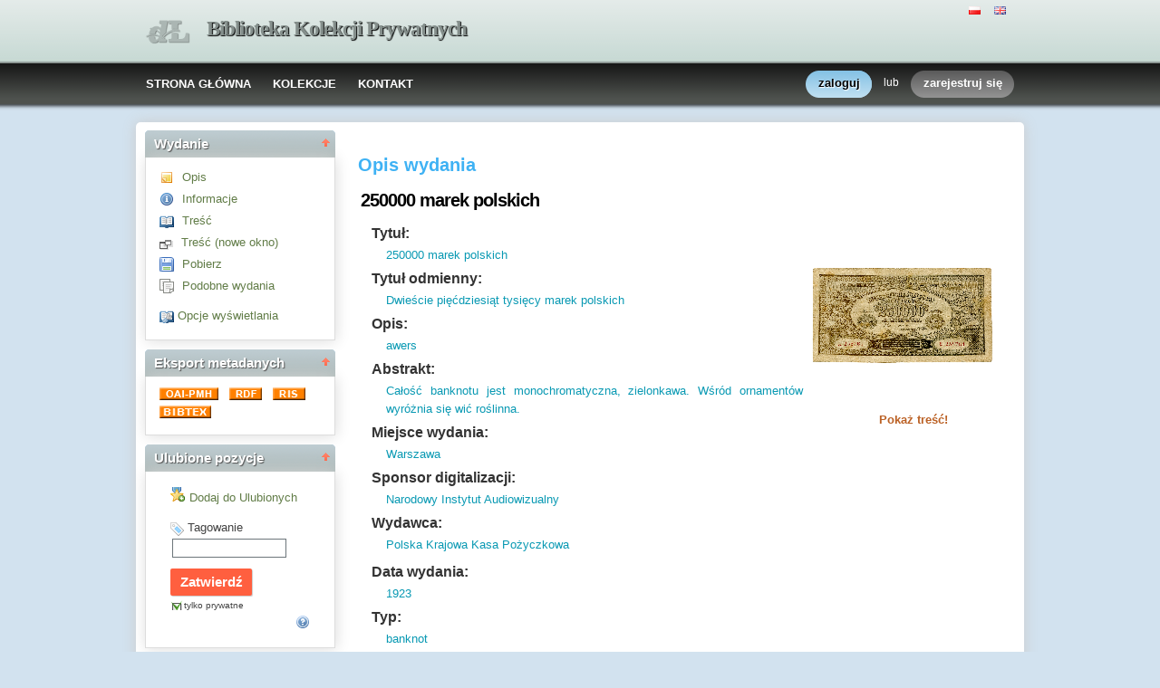

--- FILE ---
content_type: text/html;charset=utf-8
request_url: http://www.bikop.eu/dlibra/docmetadata?id=1515&from=pubstats
body_size: 10344
content:
<!DOCTYPE html PUBLIC "-//W3C//DTD XHTML 1.0 Strict//EN" "http://www.w3.org/TR/xhtml1/DTD/xhtml1-strict.dtd">
<html xmlns="http://www.w3.org/1999/xhtml" xml:lang="en" lang="en">
<head>
    <meta name="google-site-verification" content="ffCU95uW5XIk3UAtQcG6Vztg9rrsmbgAGIQvUejR5j8" />
		<meta http-equiv="Content-Type" content="text/html; charset=utf-8" />
        <meta http-equiv="Content-Language" content="pl" />		
        <title>Biblioteka Kolekcji Prywatnych  - 250000 marek polskich  </title>
      
        <meta name="Author" content="PSNC, Poznan Supercomputer and Networking Center" />
        <meta name="Design" content="PSNC, Poznan Supercomputer and Networking Center" />
        <meta name="Publisher" content="PSNC, Poznan Supercomputer and Networking Center" />
        <meta name="Copyright" content="Copyright (C) 2003 - 2008 PSNC, Poznan Supercomputer and Networking Center" />
        <meta http-equiv="Reply-to" content="dlibra.at.man.poznan.pl" />

        <meta name="Rating" content="general" />
        <meta name="MSSmartTagsPreventParsing" content="true" />
					<meta name="Robots" content="index, follow" />
                <meta http-equiv="Distribution" content="global" />
        <meta name="Revisit-after" content="3 days" />
        <meta http-equiv="Pragma" content="Private" />
        <meta http-equiv="Cache-control" content="private">

		  <meta name="Description" content="Biblioteka Kolekcji Prywatnych,  250000 marek polskich" />
	        <meta name="Classification" content="publiczny, biblioteka cyfrowa, książka, źródło, edukacja, nauka, projekt" />
        <meta name="Keywords" content="dLibra, digital library, biblioteka cyfrowa, biblioteki cyfrowe, metadane, Dublin Core, twórca, publikacja, wydawnictwo, książka, nowela, broszura, druk, księgarnia, czytelnia, platforma system obsługi bibliotek cyfrowych, źródła, wielkopolska biblioteka cyfrowa, naukowa, akademicka, Poznań, Fundacja Bibliotek Naukowych, dlibra, libra, publikowanie, wydawanie, autor, pisarz, poeta, poemat, historia, liryka, proza, poezja, opis bibliograficzny, dziedzictwo kulturowe, katalog, katalogowanie, edukacja, monografia, podręczniki, zabytki piśmiennictwa, regionalia, księgozbiór publiczny" />
        <meta name="Generator" content="dLibra - biblioteki cyfrowe - system tworzenia i obsługi bibliotek cyfrowych stworzony przez Poznańskie Centrum Superkomputerowo Sieciowe umożliwiający dostęp przez Internet do zasobów edukacyjnych, dziedzictwa kulturowego, regionaliów i muzykaliów" />

		<!--[if IE]>
  		  <link rel="stylesheet" href="http://www.bikop.eu/style/dlibra/theme1/dompopup.css" type="text/css" />
		<![endif]-->
		
		<link rel="stylesheet" href="http://www.bikop.eu/style/common/js/nyromodal/jquery-nyromodal-1.5.5-full.css" type="text/css" media="screen" />
		<link rel="stylesheet" href="http://www.bikop.eu/style/common/js/nyromodal/dlibra-nyromodal-1.5.5.css" type="text/css" media="screen" />
    	<link rel="stylesheet" href="http://www.bikop.eu/style/common/js/simplesearch/simplesearch.css" type="text/css" />
    	<link rel="stylesheet" href="http://www.bikop.eu/style/dlibra/theme1/common.css" type="text/css" />
    	<link rel="stylesheet" href="http://www.bikop.eu/style/dlibra/theme1/simple-inv.css" type="text/css" />
    	<link rel="stylesheet" href="http://www.bikop.eu/style/common/js/autocomplete/jquery-autocomplete-1.0.2.css" type="text/css" />
		<link rel="stylesheet" href="http://www.bikop.eu/style/common/js/tag-cloud/tag-cloud-4.0.css" type="text/css" />	
		<link rel="stylesheet" href="http://www.bikop.eu/style/common/js/jquery-ui/themes/upload-theme/jquery-ui-1.7.2.custom.css" type="text/css" />
		<link rel="stylesheet" href="http://www.bikop.eu/style/dlibra/theme1/jquery-tooltip/jquery-tooltip-1.3.css" type="text/css" />
		<link rel="stylesheet" href="http://www.bikop.eu/style/dlibra/theme1/pub-upload/dlibra_publication_upload.css" type="text/css" />
		<link rel="stylesheet" href="http://www.bikop.eu/style/common/js/jquery-ui/themes/jq-dialog/jquery-ui-1.7.3.custom.css" type="text/css" />
		
		<!--[if IE]>
  		  <link rel="stylesheet" href="http://www.bikop.eu/style/common/js/tag-cloud/tag-cloud-ie-4.0.css" type="text/css" />
		<![endif]-->
		
        <link rel="shortcut icon" href="http://www.bikop.eu/style/dlibra/favicon.ico" type="image/ico" />
		
   <script>
  (function(i,s,o,g,r,a,m){i['GoogleAnalyticsObject']=r;i[r]=i[r]||function(){
  (i[r].q=i[r].q||[]).push(arguments)},i[r].l=1*new Date();a=s.createElement(o),
  m=s.getElementsByTagName(o)[0];a.async=1;a.src=g;m.parentNode.insertBefore(a,m)
  })(window,document,'script','//www.google-analytics.com/analytics.js','ga');

  ga('create', 'UA-61957654-1', 'auto');
  ga('send', 'pageview');

</script> 
    
    
		<script type="text/javascript"><!--
		   var DLAppVars = {};
		   DLAppVars.loginLink = 'http://bikop.eu/dlibra/login';
		   var homePageUrl = 'http://www.bikop.eu/';	
   		   var homePageServletUrl = 'http://www.bikop.eu/dlibra';
		   var mainServletName = '/dlibra';
		   var userLanguage = 'pl';
		   var userStyleVariant = 'theme1';
		   var currentLayout = 'simple-inv'; 
		   var pageId = 'docmetadata';
		 //--></script>
		
		<script type="text/javascript" src="http://www.bikop.eu/style/common/js/jquery-1.3.2.js"></script>
		<script type="text/javascript" src="http://www.bikop.eu/style/common/js/jquery-ui/ui/ui.core.js"></script>
		<script type="text/javascript" src="http://www.bikop.eu/style/common/js/jquery-ui/ui/ui.tabs.js"></script>
		<script type="text/javascript" src="http://www.bikop.eu/style/common/js/jquery-block-ui-1.32.js"></script>		
		<script type="text/javascript" src="http://www.bikop.eu/style/common/js/nyromodal/jquery.nyroModal-1.5.5.js"></script> 
		<script type="text/javascript" src="http://www.bikop.eu/style/common/js/nyromodal/dlibra-nyromodal-1.5.5.js"></script>		
		<script type="text/javascript" src="http://www.bikop.eu/style/common/js/jquery-sizes-0.34.js"></script>		
		<script type="text/javascript" src="http://www.bikop.eu/style/common/js/simplesearch/simplesearch.js"></script>
		<script type="text/javascript" src="http://www.bikop.eu/style/dlibra/js/dlibra.js"></script>
		<script type="text/javascript" src="http://www.bikop.eu/style/common/js/autocomplete/jquery-autocomplete-1.0.2.js"></script>
		<script type="text/javascript" src="http://www.bikop.eu/style/common/js/jquery-ajax-queue-1.0.js"></script>		
		<script type="text/javascript" src="http://www.bikop.eu/style/common/js/jquery-bgiframe-2.1.1.js"></script>
		<script type="text/javascript" src="http://www.bikop.eu/style/common/js/jquery-tooltip/jquery-tooltip-1.3.js"></script>
		<script type="text/javascript" src="http://www.bikop.eu/style/common/js/jquery-tooltip/jquery-tooltip-dlibra-1.3.js"></script>
		<script type="text/javascript" src="http://www.bikop.eu/style/common/js/treeview/jquery-treeview-1.4.js"></script>
		<script type="text/javascript" src="http://www.bikop.eu/style/common/js/jquery-ui/ui/jquery-ui-1.7.3.custom.min.js"></script>
		<script type="text/javascript" src="http://www.bikop.eu/style/common/js/jquery-ui/ui/ui.datepicker.min.js"></script>
		<script type="text/javascript" src="http://www.bikop.eu/style/common/js/jquery-ui/ui/i18n/ui.datepicker-pl.min.js"></script>		<!--[if lte IE 6]>
	 	 <script type="text/javascript" src="http://www.bikop.eu/style/common/js/supersleight/supersleight-1.0.js"></script>
		<![endif]-->		
			
    <link rel="alternate" title="Biblioteka Kolekcji Prywatnych - 25 ostatnich publikacji" href="http://www.bikop.eu/latest_pl.rss" type="application/rss+xml" />
  <link rel="alternate" title="Biblioteka Kolekcji Prywatnych - Plany wprowadzania publikacji" href="http://www.bikop.eu/planned_pl.rss" type="application/rss+xml" />
  <link rel="alternate" title="Biblioteka Kolekcji Prywatnych - Wiadomości" href="http://www.bikop.eu/news_pl.rss" type="application/rss+xml" />

    	
        <link rel="search"  type="application/opensearchdescription+xml" href="http://www.bikop.eu/BIKOP_pl.xml"  title="Search" />
					<link rel="schema.DC" href="http://purl.org/dc/elements/1.1/" />
<!--type is "document" for import all tags into zotero-->
<meta name="DC.type" content="document" />
	<meta name="DC.identifier" content="http://www.bikop.eu/publication/1516" />
<meta name="DC.date" content="1923" />
<meta name="DC.title" content="Dwie&#347;cie pi&#281;&#263;dziesi&#261;t tysi&#281;cy marek polskich" />
<meta name="DC.title" content="250000 marek polskich" />
<meta name="DC.type" content="banknot" />
<meta name="DC.format" content="image/jpeg" />
<meta name="DC.publisher" content="Polska Krajowa Kasa Po&#380;yczkowa" />
<meta name="DC.source" content="Mi&#281;dzynarodowe Centrum Zarz&#261;dzania Informacj&#261;" />
<meta name="DC.description" content="Warszawa" />
<meta name="DC.description" content="Ca&#322;o&#347;&#263; banknotu jest monochromatyczna, zielonkawa. W&#347;r&oacute;d ornament&oacute;w wyr&oacute;&#380;nia si&#281; wi&#263; ro&#347;linna." />
<meta name="DC.description" content="awers" />


 
					<meta name="citation_title" content="250000 marek polskich" />
<meta name="citation_date" content="1923" />
 
		</head>
<body>		<noscript>
		<div id="noScriptWarningBox">
			<a style="float:right" href="http://www.bikop.eu/dlibra/help?id=no-js-help" target="_blank" title="" alt="" >
				Pomoc <img class="noScriptWarnIcon" src="http://www.bikop.eu/style/common/img/icons/help.png"/>
			</a>
			<img class="noScriptWarnIcon" src="http://www.bikop.eu/style/common/img/icons/warning_sm.png"/>
			<p style="font-weight:bold">Brak obsługi JavaScript!<p> By w pełni korzystać z możliwości biblioteki cyfrowej, upewnij się czy twoja przeglądarka
ma włączoną obsługę <b><i>JavaScript.</i></b>
		</div>
	</noscript>
	<div id="account-menu" style="display:none"> 		<p id="account-menu-loading">ładowanie...</p>
		<span></span>
	</div>
	<div id="mainBaner" class="mainBaner_pl">
		<div id="mainBanerIn">
			<div id="mainBanerLanguages">
				     			  	<span class="LanguagesComponent">
		<a href="http://www.bikop.eu/dlibra?action=ChangeLanguageAction&amp;language=pl" target="_top" title="polski">
		<img src="http://www.bikop.eu/style/common/img/icons/languages/pl.gif" alt="polski" height="9px"/>
	</a>&nbsp;
		<a href="http://www.bikop.eu/dlibra?action=ChangeLanguageAction&amp;language=en" target="_top" title="English">
		<img src="http://www.bikop.eu/style/common/img/icons/languages/en.gif" alt="English" height="9px"/>
	</a>&nbsp;
	</span>

							</div>
			<a id="mainBanerCoin" href="http://www.bikop.eu" title="Biblioteka Kolekcji Prywatnych">
				<img src="http://www.bikop.eu/style/dlibra/theme1/mb-logo.png"  alt="" />
 			</a>&nbsp;
			 <h1>
				<a href="http://www.bikop.eu" title="Biblioteka Kolekcji Prywatnych">
					Biblioteka Kolekcji Prywatnych
				</a>
			</h1>
		</div>
	</div>
	<div id="mainMenu">
		<div id="listMainMenu">
			<ul class="mainMenuListList">
	<li class="mmlEmpty">
		&nbsp;
	</li>
	<li class="mainMenuListItem">
		<a class="mainMenuOption" href="http://www.bikop.eu/dlibra" accesskey="m" target="_top" >
			STRONA GŁÓWNA
		</a>
	</li>
	<li class="mainMenuListItem">
		<a class="mainMenuOption mainMenuOptionIn" href="http://www.bikop.eu/dlibra/collectiondescription" accesskey="s" target="_top" >
			KOLEKCJE
		</a>
	</li>
	<li class="mainMenuListItem">
		<a class="mainMenuOption mainMenuOptionLast" href="javascript:showContact('http://www.bikop.eu')" accesskey="c" > 
		  KONTAKT
		</a>
	</li>
	<li class="mmlEmpty mmlEmptyRight">
		&nbsp;
	</li>
</ul>	
							<ul class="authorizationLinksList">
		<li id="authLoginLinkItem">
			  				<a href="http://bikop.eu/dlibra/login" accesskey="l" title="Logowanie" id="loginLink" 
					class="loginLink">
	 		  				<span></span>
		      	zaloguj
		      </a>
		</li>
		<li id="authOrItem">
			lub
		</li>
		<li id="authRegisterItem">
			<a href="http://www.bikop.eu/dlibra/new-account" accesskey="e" target="_top" class="registerLink">
				<span></span>
				zarejestruj się
			</a>
		</li>
		</ul>
			
		</div>
	</div>
	<div class="MessageBoxComponent">
		</div>
	<div class="headerBackground"></div>
	<div class="content">
		<div class="header">
    		<div class="preheader">
    		       			  	<span class="LanguagesComponent">
		<a href="http://www.bikop.eu/dlibra?action=ChangeLanguageAction&amp;language=pl" target="_top" title="polski">
		<img src="http://www.bikop.eu/style/common/img/icons/languages/pl.gif" alt="polski" height="9px"/>
	</a>&nbsp;
		<a href="http://www.bikop.eu/dlibra?action=ChangeLanguageAction&amp;language=en" target="_top" title="English">
		<img src="http://www.bikop.eu/style/common/img/icons/languages/en.gif" alt="English" height="9px"/>
	</a>&nbsp;
	</span>

    		      		</div>
			<div class="logo">
								<a href="http://www.bikop.eu" title="Biblioteka Kolekcji Prywatnych">
					<img src="http://www.bikop.eu/style/dlibra/theme1/logo.gif"  alt="" />
 				</a>
				<h1>
					<a href="http://www.bikop.eu" title="Biblioteka Kolekcji Prywatnych">
					Biblioteka Kolekcji Prywatnych
					</a>
				</h1>
			</div>
		</div>
		
		
		<div class="bar">
		     	<table id="nav" class="nav"><tr>
		<td class="session_count">
			 obecnie czytających: 17
		</td>
		<td class="empty_space">
			&nbsp;
		</td>
		<td id="homePageLink">
			<a href="http://www.bikop.eu/dlibra" accesskey="m" target="_top">
				STRONA GŁÓWNA
			</a>
		</td>
		<td id="collectionsLink">
			<a href="http://www.bikop.eu/dlibra/collectiondescription" accesskey="s" target="_top">
				KOLEKCJE
			</a>
		</td>
					<td id="newAccountLink">
				<a href="http://www.bikop.eu/dlibra/new-account" accesskey="e" target="_top">
					NOWE KONTO
				</a>
			</td>
		    <td id="ssoLink">
			  				<a href="http://bikop.eu/dlibra/login" accesskey="l" title="Logowanie" id="loginLink">
	 		  		      	LOGOWANIE
		      </a>
		    </td>
				<td id="contactLink">
			<a href="javascript:showContact('http://www.bikop.eu')" accesskey="c">
		  	KONTAKT
		  </a>
		</td></tr>
	</table>
		</div>
		

		<div class="search_field">
		  		</div>  
		
		
		<script type="text/javascript">
			
			$().ready(function(){
								PageUtils.pageId = "docmetadata";	
				PageUtils.init();
				PageUtils.bindAccordionMechanism();
				PageUtils.autoExpand();
			});
		
		</script>
		
		<div class="left">
		    		    			 	 			<h3 class="leftDiv" id="ldi_1"> Wydanie <img class="sh_button" src="http://www.bikop.eu/style/common/img/icons/s_desc.gif"> </h3> 
	 		 			 <div class="left_box">
			 	 
	
<script type="text/javascript"><!--
	
    function openInNewWindow() {
           	publicationWindow = window.open("http://www.bikop.eu/dlibra/info?forceRequestHandlerId=true&mimetype=image/jpeg&sec=false&handler=mono-jpg_js&content_url=/Content/1515/20121108-0112.jpg",'pubWindow','scrollbars=yes,toolbar=no,location=no,directories=no,status=no,menubar=no,resizable=yes,channelmode');
	      	publicationWindow.focus();
    }

    function getZip() {
		zipWindow = window.open("http://www.bikop.eu/dlibra/doczip?id=1515",'zipWindow','scrollbars=yes,toolbar=no,location=no,directories=no,status=no,menubar=no,resizable=yes,height=350,width=470');
		zipWindow.focus();
	}

	function showMetadata(tabNumber){
      if ( (top.location+'').indexOf('doccontent') != -1)
      {
         top.location='http://www.bikop.eu/dlibra/docmetadata?id=1515&dirds=1&tab='+tabNumber;
      }
	}

	
	function checkAndSet(elem, value)
	{
	  var element = document.getElementById(elem);
	  if ( element != null ) element.style.display=value;
	}

    function showDescription()
    {
          showMetadata(1);         checkAndSet('Attributes', 'block');
        checkAndSet('Structure', 'none');
        checkAndSet('Infos', 'none');
    }

    function showInformation()
    {
          showMetadata(2);         checkAndSet('Attributes', 'none');
        checkAndSet('Structure', 'none');
        checkAndSet('Infos', 'block');
    }

    function showStructure()
    {
          showMetadata(3);         checkAndSet('Attributes', 'none');
        checkAndSet('Structure', 'block');
        checkAndSet('Infos', 'none');
    }

   
   function openLink(link){
		top.location=link;
   }


	$().ready(function() {
	   var cookieSettings = {cookiePrefix:'handler_'};
	   $(".contentTriggerMenu").dL_contentModal(cookieSettings);
	   $(".showContentHandlersList").dL_contentModal(cookieSettings);
	    	});
--></script>	


<ul class="MetadataMenuComponent">
	 <li>
	   	 
 <a href="javascript:showDescription()" title="Opis" >
	<img src="http://www.bikop.eu/style/common/img/icons/desc.gif" alt="&gt;" class="bottom_icon"/>
 </a>
 <a href="javascript:showDescription()" title="Opis" >
  	 Opis
 </a>

	 </li>

	 <li>
	   	 
 <a href="javascript:showInformation()" title="Informacje" >
	<img src="http://www.bikop.eu/style/common/img/icons/info.gif" alt="&gt;" class="bottom_icon"/>
 </a>
 <a href="javascript:showInformation()" title="Informacje" >
  	 Informacje
 </a>

	 </li>
	   
	 	   
	 					<li>
								<a href="http://www.bikop.eu/dlibra/info?forceRequestHandlerId=true&mimetype=image/jpeg&sec=false&handler=mono-jpg_js&content_url=/Content/1515/20121108-0112.jpg" title="Treść" class="contentTriggerMenu" id="contentTriggerIcon">
					<img src="http://www.bikop.eu/style/common/img/icons/showcontent.gif" alt="&gt;" class="bottom_icon"/>
				</a>
				<a href="http://www.bikop.eu/dlibra/info?forceRequestHandlerId=true&mimetype=image/jpeg&sec=false&handler=mono-jpg_js&content_url=/Content/1515/20121108-0112.jpg" title="Treść" class="contentTriggerMenu" id="contentTriggerText">
					Treść
				</a>
			</li>
			<li>
				
 <a href="javascript:openInNewWindow()" title="Treść (nowe okno)" >
	<img src="http://www.bikop.eu/style/common/img/popicon.gif" alt="&gt;" class="bottom_icon"/>
 </a>
 <a href="javascript:openInNewWindow()" title="Treść (nowe okno)" >
  	 Treść (nowe okno)
 </a>

			</li>
			 
         	   <li>
    		 
 <a href="javascript:getZip()" title="Pobierz" >
	<img src="http://www.bikop.eu/style/common/img/icons/download.gif" alt="&gt;" class="bottom_icon"/>
 </a>
 <a href="javascript:getZip()" title="Pobierz" >
  	 Pobierz
 </a>

    	   </li>
      
      
     	 
    <li>
		 		 
 <a href="javascript:openLink('http://www.bikop.eu/dlibra/sresults?action=SearchSimilarAction&eid=1515')" title="Podobne wydania" target="_top" rel="nofollow">
	<img src="http://www.bikop.eu/style/common/img/icons/search-similar.gif" alt="&gt;" class="bottom_icon"/>
 </a>
 <a href="javascript:openLink('http://www.bikop.eu/dlibra/sresults?action=SearchSimilarAction&eid=1515')" title="Podobne wydania" target="_top" rel="nofollow">
  	 Podobne wydania
 </a>

    </li>


 	 	 
			<li id="defaultsLink">  
		<a href="http://www.bikop.eu/dlibra/list?mimetype=image/jpeg&sec=false&content_url=/Content/1515/20121108-0112.jpg" title="Przywróć domyślne ustawienia wyświetlania publikacji" class="showContentHandlersList"> 
			 <img src="http://www.bikop.eu/style/common/img/icons/content-settings.gif" alt="&#187;" style="vertical-align:middle"/>
		</a>	
		<a href="http://www.bikop.eu/dlibra/list?mimetype=image/jpeg&sec=false&content_url=/Content/1515/20121108-0112.jpg" title="Przywróć domyślne ustawienia wyświetlania publikacji" class="showContentHandlersList"> 
			Opcje wyświetlania 
		</a>
 	 </li>	 
		
</ul>

<div id="menuStatus"></div>

			 </div>	 
			  		    		      		    		    			 	 			<h3 class="leftDiv" id="ldi_3"> Eksport metadanych <img class="sh_button" src="http://www.bikop.eu/style/common/img/icons/s_desc.gif"> </h3> 
	 		 			 <div class="left_box">
			 	 <a href="http://www.bikop.eu/dlibra/oai-pmh-repository.xml?verb=GetRecord&amp;metadataPrefix=oai_dc&amp;identifier=oai:bikop.eu:1515" title="OAI-PMH">
  <img alt="oai" src="http://www.bikop.eu/style/common/img/oai-button.gif" border="0"  />											
</a>&nbsp;
<a href="http://www.bikop.eu/dlibra/rdf.xml?type=e&amp;id=1515">
   <img src="http://www.bikop.eu/style/common/img/rdf-button.gif" border="0" alt="rdf" />
</a>&nbsp;
<a href="http://www.bikop.eu/dlibra/dlibra.ris?type=e&amp;id=1515">
   	<img src="http://www.bikop.eu/style/common/img/ris-button.gif" border="0" alt="ris" />
</a>&nbsp;
<a href="http://www.bikop.eu/dlibra/dlibra.bib?type=e&amp;id=1515">
   	<img src="http://www.bikop.eu/style/common/img/bibtex-button.gif" border="0" alt="bibtex" />
</a>

			 </div>	 
			  		    		    			 	 			<h3 class="leftDiv" id="ldi_4"> Ulubione pozycje <img class="sh_button" src="http://www.bikop.eu/style/common/img/icons/s_desc.gif"> </h3> 
	 		 			 <div class="left_box">
			 	    <script type="text/javascript"><!--
	 
 	function showResult(status, message) {	
	   
	   if ( message == 'true' )
	   {
		   $("#faveText").html("Usuń z Ulubionych");
		   $("#faveImg")[0].src = 'http://www.bikop.eu/style/common/img/isfave.png';
		   var pF = parent.document.getElementById("faveText");
		   if(typeof pF != 'undefined' && pF != null){
		   	$(pF).html("Usuń z Ulubionych");
			var pI = parent.document.getElementById("faveImg");
			$(pI)[0].src = 'http://www.bikop.eu/style/common/img/isfave.png';
		   }
	   }
	   else 
	   	{
   		   $("#faveText").html("Dodaj do Ulubionych");
		   $("#faveImg")[0].src = 'http://www.bikop.eu/style/common/img/notfave.png';
		   var pF = parent.document.getElementById("faveText");
		   if(typeof pF != 'undefined' && pF != null){
		   	$(pF).html("Dodaj do Ulubionych");
			var pI = parent.document.getElementById("faveImg");
			$(pI)[0].src = 'http://www.bikop.eu/style/common/img/notfave.png';
		   }
	   }
	 }
	 function getPubId() { return "${paramName}=${id}" }
 	 	$(document).ready(function() {
			    var warning =  getAjaxWarning('To może chwilę potrwać...', 'http://www.bikop.eu');
		$("#addLinkToFaves").click(function(){
							var querystring = 'wid=Actions&pageId=docmetadata&actionId=AddToFavouriteAction';
			    			var params = getPubId();
    			if ( !isEmpty(params) ) querystring =  querystring + "&" + params;
						jQuery.ajax({
				   type: "POST",
				   url : "http://www.bikop.eu/dlibra/ajax.xml",
		   		   dataType : "xml",
				   data: querystring,
				   success : function(data){
					jQuery.unblockUI();
					var status  =  data.getElementsByTagName("Actions")[0].getAttribute("status");
					var message =  data.getElementsByTagName("Actions")[0].getAttribute("message");
				    showResult(status, message);
				   }
				});
		   		    jQuery.blockUI(warning);
		   		   
   		if( $("a[id=addLinkToFaves").size() > 0 )
		{
			$("a[id=addLinkToFaves")[0].href="#";
		}
  	  });
	})
 // --></script>
 <div id="addToFaves">
     <fieldset id="addToFavesFieldset"> 
				<a title="Dodaj do Ulubionych" href="#" onclick="showLoginInfo()" >
		   		<img src="http://www.bikop.eu/style/common/img/notfave.png" alt="Dodaj do Ulubionych" id="faveImg" /><span id="faveText">Dodaj do Ulubionych</span>
   	 </a>
	 </fieldset>
 </div>
 
 <div id="addBookmarkTag">
   <script type="text/javascript"><!--
	  
	  $("document").ready(function() {
	     $("#addToFaves").fadeIn(500,function(){
		 	$("#tagsFieldset").fadeIn(500);
		  });
	  });
	   
	   function showBtagsResult(status, message) {
	     if ( status == 'false' ) {
			statusMessage('Błąd podczas aktualizacji tagów!', false, 'addBTagsError', 'bTagsStatus' );
		 }
		 else {
			statusMessage('Tagi zaktualizowane', true, 'addBTagsError', 'bTagsStatus' );
		 }
	   }
	   
	   function getBtagsParams(){
	     	return "${paramName}=${id}&btags="+$("#btags").val()+"&id=${id}" + "&" + getJustPrivateParam();
	   }
	   
	   function getJustPrivateParam(){
	   		if($("#justPrivate").attr('checked') == false){
				return "justPrivate=false";
			}else{
				return "justPrivate=true";
			}
	   }
	   
	   	$(document).ready(function() {
			    var warning =  getAjaxWarning('To może chwilę potrwać...', 'http://www.bikop.eu');
		$("#submitBtags").click(function(){
							var querystring = 'wid=Actions&pageId=docmetadata&actionId=AddBookmarkTagAction';
			    			var params = getBtagsParams();
    			if ( !isEmpty(params) ) querystring =  querystring + "&" + params;
						jQuery.ajax({
				   type: "POST",
				   url : "http://www.bikop.eu/dlibra/ajax.xml",
		   		   dataType : "xml",
				   data: querystring,
				   success : function(data){
					jQuery.unblockUI();
					var status  =  data.getElementsByTagName("Actions")[0].getAttribute("status");
					var message =  data.getElementsByTagName("Actions")[0].getAttribute("message");
				    showBtagsResult(status, message);
				   }
				});
		   		    jQuery.blockUI(warning);
		   		   
   		if( $("a[id=submitBtags").size() > 0 )
		{
			$("a[id=submitBtags")[0].href="#";
		}
  	  });
	})
	   
	   function justPrivate(){
	   
	   		if($("#justPrivate").attr('checked') == false)
			{	
				$("#justPrivateChecking").attr('class','justPrivateChecked');
				$("#justPrivate").attr('checked',true);
			}else{
				$("#justPrivateChecking").attr('class','justPrivateUnchecked');
				$("#justPrivate").attr('checked',false);
			}
	   }
	   
     // --></script>
 	 <div id="bTagsStatus"></div>
	 <div id="addBookmarkTagsFormDiv">
		<form id="addBookmarkTagsForm" name="addBookmarkTagsForm" action="http://www.bikop.eu/dlibra/publication?id=${id}&amp;action=AddBookmarkTagAction&amp;${paramName}=${id}" method="post">
			<fieldset id="tagsFieldset">
    							<span onclick="javascript:showLoginInfo()">
										<img src="http://www.bikop.eu/style/common/img/icons/tag2.gif" alt="" style="vertical-align: bottom;" />
				</span>
								<span onclick="javascript:showLoginInfo()">
										Tagowanie
				</span>
				<div id="tagsSubmitForm">
					<input type="text" name="btags" id="btags" value="" class="short textinput" />
										<input type="button" id="fakeSubmit" class="submit" value="Zatwierdź" onclick="javascript:showLoginInfo()"/>
										<div id="justPrivateContainer"><input type="checkbox" checked="true" name="justPrivate" id="justPrivate" style="display:none"/>
						<span id="justPrivateChecking" class="justPrivateChecked" onclick="javascript:justPrivate()">
							tylko prywatne
						</span>
					</div>
					<img id="tagHelpIcon" src="http://www.bikop.eu/style/common/img/icons/help.png" title="Poszczególne tagi należy oddzielać przecinkami. Odznaczenie opcji 'tylko prywatne' spowoduje przesłanie tagów również jako propozycji słów kluczowych. Słowa kluczowe mogą zostać wykorzystane przy wyszukiwaniu danej publikacji przez wszystkich użytkowników."/>
				</div>
			</fieldset>
		</form>
 	 </div>
	 	 <div id="loginReminder">
		 <a href="#" onclick="quickLogin()">Zaloguj</a> lub <a href="#" id="aRegister" onclick="quickRegister()">zarejestruj</a> się, aby użyć dodatkowych opcji! 
	 </div>
	  </div>
			 </div>	 
			  		    		      		    		      		    		    			 	 			<h3 class="leftDiv" id="ldi_7"> Zapisz ten adres... <img class="sh_button" src="http://www.bikop.eu/style/common/img/icons/s_desc.gif"> </h3> 
	 		 			 <div class="left_box">
			 	 <div id="adc_Container">
<ul id="adc_list">
	<li class="adc_listElement">	
		<script type="text/javascript"><!--
		   
		  var AddToComponent = {
		     
		     linkHref :  "http://www.bikop.eu/publication/1516"  ,
		     
		     linkTitle :  "250000 marek polskich" 		     
		  }
		 
		  function addToBookmarks() {
		   	 var bookmarkTitle = AddToComponent.linkTitle;
			 if (window.sidebar) 
			  {
				 window.sidebar.addPanel(bookmarkTitle, AddToComponent.linkHref, "");
		      }
		      else if( window.external ) 
		      { 
				 window.external.AddFavorite(AddToComponent.linkHref, bookmarkTitle); 
			  }
		 }
		// --></script>	
  	   Dodaj do	
	   <a href="javascript:addToBookmarks()">
			"Zakładek"
		</a>
	 </li>
	 <li>
	   <a name="a2a_dd" onmouseover="a2a_show_dropdown(this)" onmouseout="a2a_onMouseOut_delay()" href="http://www.addtoany.com/?linkname=encodeURIComponent(250000 marek polskich)&amp;linkurl=encodeURIComponent(http://www.bikop.eu/publication/1516)&amp;type=page">
		<img src="http://www.bikop.eu/style/common/js/addtoany/bookmark.gif" width="91" height="16" border="0" title=""Zakładek"" alt=""Zakładek""/>
		  </a>
		    <script type="text/javascript">
		       
		       a2a_linkname= AddToComponent.linkTitle;
		       
		       a2a_linkurl = AddToComponent.linkHref;
		       
		    </script>
		    <script type="text/javascript" src="http://www.bikop.eu/style/common/js/addtoany/addtoany-09102008.js"></script>		
	 </li>
	 </ul>
</div>

			 </div>	 
			  		   		</div>

		<div class="right">
			
		  <div class="right_full"> 			
  		    		    			 	 			<h3> Opis wydania </h3> 
				 <div class="right_articles">
						 	 <h2 id="elementTitle" class="emc_elementTitle">250000 marek polskich</h2>

<script type="text/javascript"><!-- 
$().ready(splitLongSentences);
				$("head").attr('profile','http://dublincore.org/documents/2008/08/04/dc-html/');
//--></script>

	 

<div id="Attributes" style="display:block;height:100%;"> 
	<div id="tree" class="tree">
			<div class="ElementMetadataImage">
			<script type="text/javascript"><!--
			$().ready(function() {
			   var title = $("#elementTitle").text();
			   var cookieSettings = {cookiePrefix:'handler_',dLTitle:title};
			   $("#ContentTriggerWithImage").dL_contentModal(cookieSettings);
		 	});
		--></script>	
				<a href="http://www.bikop.eu/Content/1515/20121108-0112.jpg" title="Pokaż treść!" id="ContentTriggerWithImage" class="contentTrigger">
		  	   	 			  <img src="http://www.bikop.eu/image/edition/1515" alt="Pokaż treść!" class="ElementMetadataComponentMiniature" />
		 		 <span style="color:#bb6125">Pokaż treść!</span>
		</a> 
			</div>

	
			 		 
			<ul id="childNodesContainer" class="attrtree">
			
			    <span class="attributeJustify">
    	     	 <a href="http://www.bikop.eu/dlibra/indexsearch?attId=1" class="attributeInfo"> 
    	     	     	 	Tytuł:
    	     	 </a>
     <ul>
     <li class="attributeValuesListElement">
     <span class="attribute" style="margin:0;">
			       				 <script type="text/javascript"><!--
		      function submit1_1() {
			    	    submitQuery(1,'\'250000 marek polskich\'');
			    	  }
		   //--> </script>
		 <a href="javascript:submit1_1()">250000 marek polskich</a>
					  	  </span>
	  </li>
	  </ul>
	  	  </span>
	
									
			    <span class="attributeJustify">
    	     	 <a href="http://www.bikop.eu/dlibra/indexsearch?attId=2" class="attributeInfo"> 
    	     	     	 	Tytuł odmienny:
    	     	 </a>
     <ul>
     <li class="attributeValuesListElement">
     <span class="attribute" style="margin:0;">
			       				 <script type="text/javascript"><!--
		      function submit2_1() {
			    	    submitQuery(2,'\'Dwieście pięćdziesiąt tysięcy marek polskich\'');
			    	  }
		   //--> </script>
		 <a href="javascript:submit2_1()">Dwie&#347;cie pi&#281;&#263;dziesi&#261;t tysi&#281;cy marek polskich</a>
					  	  </span>
	  </li>
	  </ul>
	  	  </span>
	
		
						
			</ul>
			<ul id="childNodesContainer" class="attrtree">
			
			    <span class="attributeJustify">
    	     	 <a href="http://www.bikop.eu/dlibra/indexsearch?attId=10" class="attributeInfo"> 
    	     	     	 	Opis:
    	     	 </a>
     <ul>
     <li class="attributeValuesListElement">
     <span class="attribute" style="margin:0;">
			       				 <script type="text/javascript"><!--
		      function submit10_1() {
			    	    submitQuery(10,'\'awers\'');
			    	  }
		   //--> </script>
		 <a href="javascript:submit10_1()">awers</a>
					  	  </span>
	  </li>
	  </ul>
	  	  </span>
	
									
			    <span class="attributeJustify">
    	     	 <a href="http://www.bikop.eu/dlibra/indexsearch?attId=11" class="attributeInfo"> 
    	     	     	 	Abstrakt:
    	     	 </a>
     <ul>
     <li class="attributeValuesListElement">
     <span class="attribute" style="margin:0;">
			       				 <script type="text/javascript"><!--
		      function submit11_1() {
			    	    submitQuery(11,'\'Całość banknotu jest monochromatyczna, zielonkawa. Wśród ornamentów wyróżnia się wić roślinna.\'');
			    	  }
		   //--> </script>
		 <a href="javascript:submit11_1()">Ca&#322;o&#347;&#263; banknotu jest monochromatyczna, zielonkawa. W&#347;r&oacute;d ornament&oacute;w wyr&oacute;&#380;nia si&#281; wi&#263; ro&#347;linna.</a>
					  	  </span>
	  </li>
	  </ul>
	  	  </span>
	
		
								
			    <span class="attributeJustify">
    	     	 <a href="http://www.bikop.eu/dlibra/indexsearch?attId=13" class="attributeInfo"> 
    	     	     	 	Miejsce wydania:
    	     	 </a>
     <ul>
     <li class="attributeValuesListElement">
     <span class="attribute" style="margin:0;">
			       				 <script type="text/javascript"><!--
		      function submit13_1() {
			    	    submitQuery(13,'\'Warszawa\'');
			    	  }
		   //--> </script>
		 <a href="javascript:submit13_1()">Warszawa</a>
					  	  </span>
	  </li>
	  </ul>
	  	  </span>
	
		
								
			    <span class="attributeJustify">
    	     	 <a href="http://www.bikop.eu/dlibra/indexsearch?attId=14" class="attributeInfo"> 
    	     	     	 	Sponsor digitalizacji:
    	     	 </a>
     <ul>
     <li class="attributeValuesListElement">
     <span class="attribute" style="margin:0;">
			       				 <script type="text/javascript"><!--
		      function submit14_1() {
			    	    submitQuery(14,'\'Narodowy Instytut Audiowizualny\'');
			    	  }
		   //--> </script>
		 <a href="javascript:submit14_1()">Narodowy Instytut Audiowizualny</a>
					  	  </span>
	  </li>
	  </ul>
	  	  </span>
	
		
						
			</ul>
			<ul id="childNodesContainer" class="attrtree">
			
			    <span class="attributeJustify">
    	     	 <a href="http://www.bikop.eu/dlibra/indexsearch?attId=20" class="attributeInfo"> 
    	     	     	 	Wydawca:
    	     	 </a>
     <ul>
     <li class="attributeValuesListElement">
     <span class="attribute" style="margin:0;">
			       				 <script type="text/javascript"><!--
		      function submit20_1() {
			    	    submitQuery(20,'\'Polska Krajowa Kasa Pożyczkowa\'');
			    	  }
		   //--> </script>
		 <a href="javascript:submit20_1()">Polska Krajowa Kasa Po&#380;yczkowa</a>
					  	  </span>
	  </li>
	  </ul>
	  	  </span>
	
		
			</ul>
			<ul id="childNodesContainer" class="attrtree">
			
			    <span class="attributeJustify">
    	 	  </span>
	
									
			    <span class="attributeJustify">
    	     	 <a href="http://www.bikop.eu/dlibra/indexsearch?attId=25" class="attributeInfo"> 
    	     	     	 	Data wydania:
    	     	 </a>
     <ul>
     <li class="attributeValuesListElement">
     <span class="attribute" style="margin:0;">
			       				 <script type="text/javascript"><!--
		      function submit25_1() {
			    	    submitQuery(25,'\'1923\'');
			    	  }
		   //--> </script>
		 <a href="javascript:submit25_1()">1923</a>
					  	  </span>
	  </li>
	  </ul>
	  	  </span>
	
		
						
			</ul>
			<ul id="childNodesContainer" class="attrtree">
			
			    <span class="attributeJustify">
    	     	 <a href="http://www.bikop.eu/dlibra/indexsearch?attId=30" class="attributeInfo"> 
    	     	     	 	Typ:
    	     	 </a>
     <ul>
     <li class="attributeValuesListElement">
     <span class="attribute" style="margin:0;">
			       				 <script type="text/javascript"><!--
		      function submit30_1() {
			    	    submitQuery(30,'\'banknot\'');
			    	  }
		   //--> </script>
		 <a href="javascript:submit30_1()">banknot</a>
					  	  </span>
	  </li>
	  </ul>
	  	  </span>
	
		
			</ul>
			<ul id="childNodesContainer" class="attrtree">
			
			    <span class="attributeJustify">
    	     	 <a href="http://www.bikop.eu/dlibra/indexsearch?attId=31" class="attributeInfo"> 
    	     	     	 	Format:
    	     	 </a>
     <ul>
     <li class="attributeValuesListElement">
     <span class="attribute" style="margin:0;">
			       				 <script type="text/javascript"><!--
		      function submit31_1() {
			    	    submitQuery(31,'\'image/jpeg\'');
			    	  }
		   //--> </script>
		 <a href="javascript:submit31_1()">image/jpeg</a>
					  	  </span>
	  </li>
	  </ul>
	  	  </span>
	
		
			</ul>
			<ul id="childNodesContainer" class="attrtree">
			
			    <span class="attributeJustify">
    	     	 <a href="http://www.bikop.eu/dlibra/indexsearch?attId=34" class="attributeInfo"> 
    	     	     	 	Identyfikator:
    	     	 </a>
     <ul>
     <li class="attributeValuesListElement">
     <span class="attribute" style="margin:0;">
			       				   		   <a href="http://fbc.pionier.net.pl/id/oai:bikop.eu:1515">oai:bikop.eu:1515</a>
		   			  	  </span>
	  </li>
	  </ul>
	  	  </span>
	
		
			</ul>
			<ul id="childNodesContainer" class="attrtree">
			
			    <span class="attributeJustify">
    	 	  </span>
	
									
			    <span class="attributeJustify">
    	     	 <a href="http://www.bikop.eu/dlibra/indexsearch?attId=58" class="attributeInfo"> 
    	     	     	 	Digitalizacja:
    	     	 </a>
     <ul>
     <li class="attributeValuesListElement">
     <span class="attribute" style="margin:0;">
			       				 <script type="text/javascript"><!--
		      function submit58_1() {
			    	    submitQuery(58,'\'Międzynarodowe Centrum Zarządzania Informacją\'');
			    	  }
		   //--> </script>
		 <a href="javascript:submit58_1()">Mi&#281;dzynarodowe Centrum Zarz&#261;dzania Informacj&#261;</a>
					  	  </span>
	  </li>
	  </ul>
	  	  </span>
	
		
						
			</ul>
			<ul id="childNodesContainer" class="attrtree">
			
			    <span class="attributeJustify">
    	     	 <a href="http://www.bikop.eu/dlibra/indexsearch?attId=60" class="attributeInfo"> 
    	     	     	 	Kolekcjoner:
    	     	 </a>
     <ul>
     <li class="attributeValuesListElement">
     <span class="attribute" style="margin:0;">
			       				 <script type="text/javascript"><!--
		      function submit60_1() {
			    	    submitQuery(60,'\'Prywatny kolekcjoner z Brodnicy\'');
			    	  }
		   //--> </script>
		 <a href="javascript:submit60_1()">Prywatny kolekcjoner z Brodnicy</a>
					  	  </span>
	  </li>
	  </ul>
	  	  </span>
	
		
			</ul>
	
	    
</div>

<div id="attributeSearchForm" >
  <form action="http://www.bikop.eu/dlibra/aresults?action=SearchAction&amp;QI=41465EB5389127E48225BEB1743399BD-1" method="post" name="collections">
	<fieldset>
       	<input name="queryType" type="hidden" value="-4"/>
       	<input name="search_attid1" type="hidden"/>
       	<input name="search_value1" type="hidden"/>
		<input name="skipSearch" type="hidden" value="false" />
       	<script type="text/javascript">
       		function submitQuery(id, value)
       		{
       			document.collections['search_attid1'].value = id;
       			document.collections['search_value1'].value = value;
       			document.collections.submit();
       		}
       	</script>
	</fieldset>
 </form>
</div>

	 <div class="exlibrisContainer">
	 	 </div>

&nbsp;
</div>


 	<div id="Infos" style="display:none">
		  <!-- publications collections -->
  <dl class="PublicationsCollections">
      <dt>Kolekcje, do których przypisana jest publikacja:</dt>
      <dd>
		    		<ul>
		    	    			 <li>
			        			            <a class="item-content" 
				               href="http://www.bikop.eu/dlibra/collectiondescription?dirids=1">
			               <b>Biblioteka Kolekcji Prywatnych</b>
    					</a>&nbsp;>			    				            <a class="item-content" 
				               href="http://www.bikop.eu/dlibra/collectiondescription?dirids=4">
			               <b>Dziedzictwo Cyfrowe (Narodowy Instytut Audiowizualny)</b>
    					</a>&nbsp;>			    				            <a class="item-content" 
				               href="http://www.bikop.eu/dlibra/collectiondescription?dirids=13">
			               <b>Banknoty</b>
    					</a>			    		    		</li>
    			    			 <li>
			        			            <a class="item-content" 
				               href="http://www.bikop.eu/dlibra/collectiondescription?dirids=1">
			               <b>Biblioteka Kolekcji Prywatnych</b>
    					</a>&nbsp;>			    				            <a class="item-content" 
				               href="http://www.bikop.eu/dlibra/collectiondescription?dirids=20">
			               <b>Kolekcje prywatne</b>
    					</a>			    		    		</li>
    			    	   </ul>	
		    </dd>            
  </dl>
	

 	<dl>
 		<dt>
            Data ostatniej modyfikacji:
        </dt>
        <dd>      
							2013-02-28
			        </dd>
       
  
  		<dt>
	        Data dodania publikacji:
        </dt>
		<dd>
			2013-02-28
		</dd>
        <dt>
            Liczba wyświetleń treści publikacji:
        </dt>
        <dd>
			<span id="edition_hits"> 55 </span>
        </dd>
  
	    				
	     
          <dt>
            Wszystkie dostępne wydania tej publikacji:
        </dt>
        <dd>
        	<a href="http://www.bikop.eu/publication/1516">
        	http://www.bikop.eu/publication/1516
        	</a>
        </dd>	
 			  <dt>
			        Miniatura:
		      </dt>
	      <dd>
		    <img width="200px" src="http://www.bikop.eu/image/edition/1515" alt=" " class="EditionMetadataComponentMiniature" />
	  </dd>	    
	 </dl>
  
	</div>
	<div id="Structure" style="display:none">
			</div>
 	
 

			 </div>	 
			  		     		  </div>
  		   
  		  
		  <div class="right_full"> 			
  		     		  </div>  
  		   

		</div>
		
					<div class="footer">
	
	  		   				  <div class="AddressComponent_div" >
	<div id="aditionalText" class="blankLinkArea">
  	 <div align="center">
<table width="70%">
<tbody>
<tr>
<td valign="top" width="90%">
<p style="text-align: justify;" align="justify"><strong>Serwis tworzony przez <a href="http://www.icimss.edu.pl">Międzynarodowe Centrum Zarządzania Informacją</a>. Wszelkie prawa do publikowanych materiał&oacute;w są zastrzeżone. Kopiowanie, rozpowszechnianie i wykorzystywanie prezentowanych materiał&oacute;w (pliki graficzne oraz metadane) bez uzyskania zgody jest naruszeniem własnościowych praw darczyńc&oacute;w &ndash; właścicieli oryginalnych kolekcji.<br /></strong></p>
<p style="text-align: justify;" align="justify"><strong>Osoby zainteresowane uzyskaniem zgody na wykorzystanie zasob&oacute;w Biblioteki Kolekcji Prywatnych proszone są o przesłanie prośby na adres: <a class="moz-txt-link-abbreviated" href="mailto:icimss@icimss.edu.pl">icimss@icimss.edu.pl</a> lub <a class="moz-txt-link-abbreviated" href="mailto:Maria.Sliwinska@uni.torun.pl">Maria.Sliwinska@uni.torun.pl</a>&nbsp; We wniosku należy podać adres konkretnej pozycji oraz informację o planowanym celu/miejscu/sposobie wykorzystania materiał&oacute;w. </strong></p>
</td>
<td>&nbsp;&nbsp;<img src="http://www.icimss.edu.pl/magazyn/logo_nowe_small.png" alt="" /></td>
</tr>
<tr>
<td align="center">Dofinansowano ze środk&oacute;w Ministra Kultury i Dziedzictwa Narodowego</td>
<td>&nbsp;&nbsp;<img src="http://www.icimss.edu.pl/magazyn/ml.jpg" alt="" height="50" /></td>
</tr>
</tbody>
</table>
</div>
  	</div>
		<div class="blankLinkArea">
		
Ten serwis działa dzięki oprogramowaniu  <a id="moreLink2" href="http://www.bikop.eu/dlibra/help?id=about-dlibra">
			dLibra 5.8.4 
		</a>&nbsp;
	</div>  
	<div>
		
	</div>
</div>  
<script type="text/javascript"><!--
	$(document).ready(function() {
	  $(".blankLinkArea > a").each(function(i) {
	     if ( (this.id != 'moreLink') && (this.id != 'moreLink2') ) {
		     this.target="_blank"; 
		 }
	  });
	  
	  $("#moreLink").bind("click",function(e){
	  	e.preventDefault();
		showHelp('participants', 'http://www.bikop.eu');
		return false;
	  });
	  $("#moreLink2").bind("click",function(e){
	    e.preventDefault();
	  	showHelp('about-dlibra', 'http://www.bikop.eu');
		return false;
	   });
	});
// --></script>

			   	
			</div>
				
	</div>
<script>
  (function(i,s,o,g,r,a,m){i['GoogleAnalyticsObject']=r;i[r]=i[r]||function(){
  (i[r].q=i[r].q||[]).push(arguments)},i[r].l=1*new Date();a=s.createElement(o),
  m=s.getElementsByTagName(o)[0];a.async=1;a.src=g;m.parentNode.insertBefore(a,m)
  })(window,document,'script','//www.google-analytics.com/analytics.js','ga');

  ga('create', 'UA-61957654-1', 'auto');
  ga('send', 'pageview');

</script> 
</body>
</html>